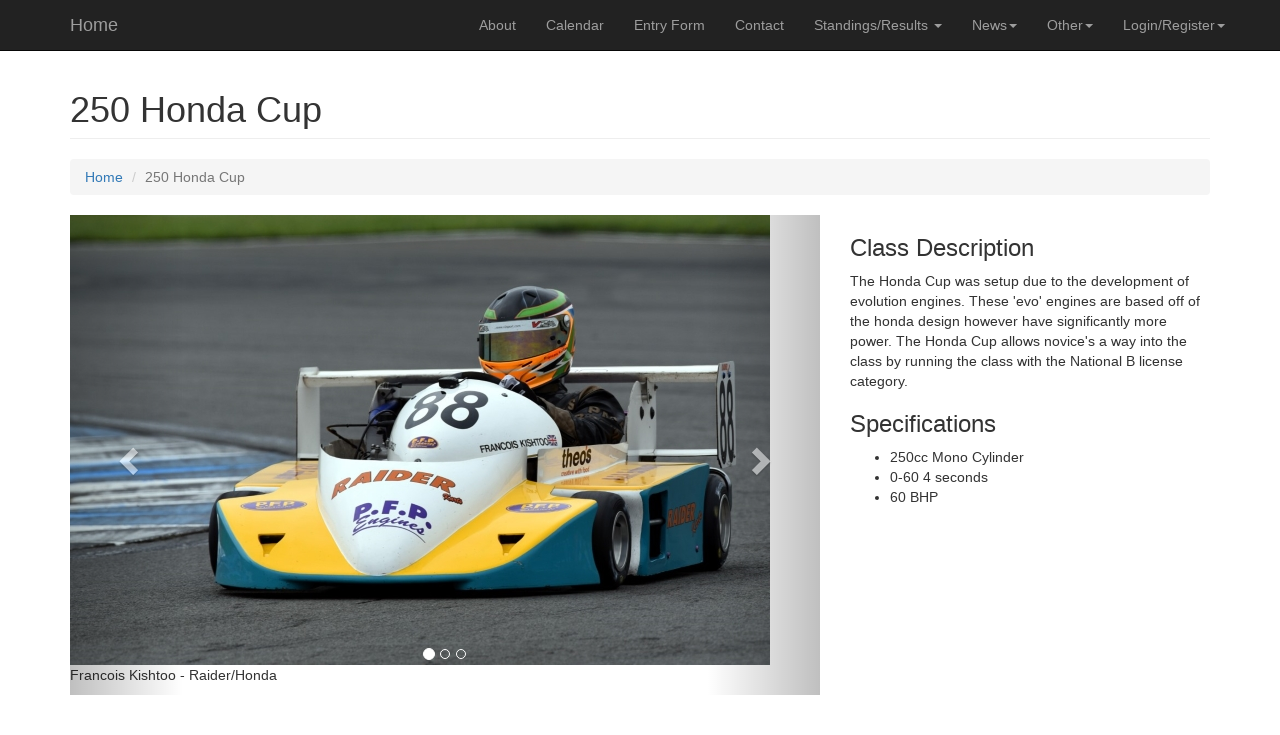

--- FILE ---
content_type: text/html
request_url: https://www.gbsuperkarts.com/classinfo/classinfo-hondacup
body_size: 2787
content:
<!-- Login Modal -->
<link href="../src/css/loginmodal.css" rel="stylesheet">
<script src='https://www.google.com/recaptcha/api.js' type="a9474428c6ff71befe57760c-text/javascript"></script>

<div class="modal fade" id="login-modal" tabindex="-1" role="dialog" aria-labelledby="myModalLabel" aria-hidden="true" style="display: none;">
    <div class="modal-dialog">
        <div class="loginmodal-container">
            <h1>Login to Your Account</h1><br>
            <form action="../php/loginmodalhandler" method="post">
                <input type="text" name="uid" placeholder="Username">
                <input type="password" name="pwd" placeholder="Password">
                <input type="submit" class="login loginmodal-submit" value="Login">
            </form>

            <div class="login-help">
                                You can register an account <a href="../php/register">here</a></>
        </div>
    </div>
</div>
</div><!DOCTYPE html>
<html lang="en">

<head>

    <meta charset="utf-8">
    <meta http-equiv="X-UA-Compatible" content="IE=edge">
    <meta name="viewport" content="width=device-width, initial-scale=1">
    <meta name="description" content="">
    <meta name="author" content="">

    <title>British Superkart Racing Club</title>

    <!-- Bootstrap Core CSS -->
    <link href="../src/css/bootstrap.min.css" rel="stylesheet">

    <!-- Custom CSS -->
    <link href="../src/css/modern-business.css" rel="stylesheet">

    <!-- Custom Fonts -->
    <link href="../src/font-awesome/css/font-awesome.min.css" rel="stylesheet" type="text/css">

    <!-- HTML5 Shim and Respond.js IE8 support of HTML5 elements and media queries -->
    <!-- WARNING: Respond.js doesn't work if you view the page via file:// -->
    <!--[if lt IE 9]>
        <script src="https://oss.maxcdn.com/libs/html5shiv/3.7.0/html5shiv.js"></script>
        <script src="https://oss.maxcdn.com/libs/respond.js/1.4.2/respond.min.js"></script>
    <![endif]-->

</head>

<body>
    <!-- Navigation -->
    <nav class="navbar navbar-inverse navbar-fixed-top" role="navigation">
    <div class="container">
        <!-- Brand and toggle get grouped for better mobile display -->
        <div class="navbar-header">
            <button type="button" class="navbar-toggle" data-toggle="collapse"
                    data-target="#bs-example-navbar-collapse-1">
                <span class="sr-only">Toggle navigation</span>
                <span class="icon-bar"></span>
                <span class="icon-bar"></span>
                <span class="icon-bar"></span>
            </button>
            <a class="navbar-brand" href="../index">Home</a>
        </div>
        <!-- Collect the nav links, forms, and other content for toggling -->
        <div class="collapse navbar-collapse" id="bs-example-navbar-collapse-1">
            <ul class="nav navbar-nav navbar-right">
                <li>
                    <a href="../about">About</a>
                </li>
                <li>
                    <a href="../calendar">Calendar</a>
                </li>
                <li>
                    <a href="../entryform">Entry Form</a>
                </li>
                <li>
                    <a href="../contact">Contact</a>
                </li>
                <li class="dropdown">
                    <a href="#" class="dropdown-toggle" data-toggle="dropdown">Standings/Results <b
                            class="caret"></b></a>
                    <ul class="dropdown-menu">
                        <li>
                            <a href="../results_standings/2023results">2023 Final Club Results</a>
                        </li>
                        <li>
                            <a href="../results_standings/2024results">2024 Final Club Results</a>
                        </li>
<!--                        <li>
                            <a href="../results_standings/f125standings">Formula 125 Open</a>
                        </li>
                        <li>
                            <a href="../results_standings/f450standings">F450 National</a>
                        </li>
                        <li>
                            <a href="../results_standings/250standings">MSA 250 National</a>
                        </li>
                        <li>
                            <a href="../results_standings/div1standings">Division One</a>
                        </li>-->
                    </ul>
                </li>
                <li class="dropdown">
                    <a href="#" class="dropdown-toggle" data-toggle="dropdown">News<b class="caret"></b></a>
                    <ul class="dropdown-menu">
<!--                        <li>
                            <a href="../news/newshome">News Feed </a>
                        </li>-->
                        <li>
                            <a href="../news/clubnews">Club Announcements</a>
                        </li>
                    </ul>
                </li>
                <li>
                    <a href="#" class="dropdown-toggle" data-toggle="dropdown">Other<b class="caret"></b></a>
                    <ul class="dropdown-menu">
                        <li>
                            <a href="../faq">FAQ</a>
                        </li>
                        <li>
                            <a href="../getstarted">Getting into Superkarting</a>
                        </li>
                        <li>
                            <a href="../meetinginfo">Race Meeting Information</a>
                        </li>
                        <li>
                            <a href="../links">Links</a>
                        </li>
                    </ul>
                </li>
                <li class="nav navbar-right">
                    <a href="#" class="dropdown-toggle"
                       data-toggle="dropdown">Login/Register<b class="caret"></b></a>
                    <ul class="nav navbar-right dropdown-menu">
                        <li>
                            <a href="#" data-toggle="modal" data-target="#login-modal">Login</a>                        </li>
                        <li>
                                                    </li>
                        <li>
                            <a href="../php/register">Register</a>                        </li>
                    </ul>
                </li>
            </ul>

            <!-- /.navbar-collapse -->
        </div>
        <!-- /.container -->
</nav>
    <!-- Page Content -->
    <div class="container">

        <!-- Page Heading/Breadcrumbs -->
        <div class="row">
            <div class="col-lg-12">
                <h1 class="page-header">250 Honda Cup
                    <small></small>
                </h1>
                <ol class="breadcrumb">
                    <li><a href="index.html">Home</a>
                    </li>
                    <li class="active">250 Honda Cup</li>
                </ol>
            </div>
        </div>
        <!-- /.row -->

        <!-- Portfolio Item Row -->
        <div class="row">

            <div class="col-md-8">
                <div id="carousel-example-generic" class="carousel slide" data-ride="carousel">
                    <!-- Indicators -->
                    <ol class="carousel-indicators">
                        <li data-target="#carousel-example-generic" data-slide-to="0" class="active"></li>
                        <li data-target="#carousel-example-generic" data-slide-to="1"></li>
                        <li data-target="#carousel-example-generic" data-slide-to="2"></li>
                    </ol>

                    <!-- Wrapper for slides -->
                    <div class="carousel-inner">
                        <div class="item active">
                            <img class="img-responsive" src="../src/images/classes/hondacup.jpg" alt="">
                            <p>Francois Kishtoo - Raider/Honda</p>
                        </div>
                      <!--  <div class="item">
                            <img class="img-responsive" src="http://placehold.it/750x500" alt="">
                        </div>
                        <div class="item">
                            <img class="img-responsive" src="http://placehold.it/750x500" alt="">
                        </div>-->
                    </div>

                    <!-- Controls -->
                    <a class="left carousel-control" href="#carousel-example-generic" data-slide="prev">
                        <span class="glyphicon glyphicon-chevron-left"></span>
                    </a>
                    <a class="right carousel-control" href="#carousel-example-generic" data-slide="next">
                        <span class="glyphicon glyphicon-chevron-right"></span>
                    </a>
                </div>
            </div>

            <div class="col-md-4">
                <h3>Class Description</h3>
                <p>The Honda Cup was setup due to the development of evolution engines. These 'evo' engines are based off of the honda design however have significantly more power. The Honda Cup allows novice's a way into the class by running the class with the National B license category.</p>
                <h3>Specifications</h3>
                <ul>
                    <li>250cc Mono Cylinder</li>
                    <li>0-60 4 seconds</li>
                    <li>60 BHP</li>
                </ul>
            </div>

        </div>
        <!-- /.row -->

        <!-- Related Projects Row -->
        <div class="row">

            <div class="col-lg-12">
                <h3 class="page-header">Related Classes</h3>
            </div>

            <div class="col-sm-3 col-xs-6">
                <p>F125 Open</p>
                <a href="classinfo-f125">
                    <img class="img-responsive img-hover img-related" src="../src/images/classes/f125.jpg" alt="">
                </a>
            </div>

            <div class="col-sm-3 col-xs-6">
                <p>F250 National</p>
                <a href="classinfo-f250">
                    <img class="img-responsive img-hover img-related" src="../src/images/classes/msa250.jpg" alt="">
                </a>
            </div>

            <div class="col-sm-3 col-xs-6">
                <p>F450 National</p>
                <a href="classinfo-f450">
                    <img class="img-responsive img-hover img-related" src="../src/images/classes/f450.jpg" alt="">
                </a>
            </div>

            <div class="col-sm-3 col-xs-6">
                <p>Division 1 Superkart</p>
                <a href="classinfo-div1">
                    <img class="img-responsive img-hover img-related" src="../src/images/classes/division1.jpg" alt="">
                </a>
            </div>

        </div>
        <!-- /.row -->

        <hr>

        <!-- Footer -->
        <footer>
            <div class="row">
                <div class="col-lg-12">
                    <p>Copyright &copy; British Superkart Racing Club 2017</p>                <small>Produced by Tom Rushforth</small>
                </div>
            </div>
        </footer>

    </div>
    <!-- /.container -->

    <!-- jQuery -->
    <script src="../src/js/jquery.js" type="a9474428c6ff71befe57760c-text/javascript"></script>

    <!-- Bootstrap Core JavaScript -->
    <script src="../src/js/bootstrap.min.js" type="a9474428c6ff71befe57760c-text/javascript"></script>

<script src="/cdn-cgi/scripts/7d0fa10a/cloudflare-static/rocket-loader.min.js" data-cf-settings="a9474428c6ff71befe57760c-|49" defer></script><script defer src="https://static.cloudflareinsights.com/beacon.min.js/vcd15cbe7772f49c399c6a5babf22c1241717689176015" integrity="sha512-ZpsOmlRQV6y907TI0dKBHq9Md29nnaEIPlkf84rnaERnq6zvWvPUqr2ft8M1aS28oN72PdrCzSjY4U6VaAw1EQ==" data-cf-beacon='{"version":"2024.11.0","token":"72a4cdafdb89481898d71de6e6ba31c7","r":1,"server_timing":{"name":{"cfCacheStatus":true,"cfEdge":true,"cfExtPri":true,"cfL4":true,"cfOrigin":true,"cfSpeedBrain":true},"location_startswith":null}}' crossorigin="anonymous"></script>
</body>

</html>


--- FILE ---
content_type: text/css
request_url: https://www.gbsuperkarts.com/src/css/loginmodal.css
body_size: 302
content:
@import url(https://fonts.googleapis.com/css?family=Roboto);

/****** LOGIN MODAL ******/
.loginmodal-container {
    padding: 30px;
    max-width: 350px;
    width: 100% !important;
    background-color: #F7F7F7;
    margin: 0 auto;
    border-radius: 2px;
    box-shadow: 0px 2px 2px rgba(0, 0, 0, 0.3);
    overflow: hidden;
    font-family: roboto;
}

.loginmodal-container h1 {
    text-align: center;
    font-size: 1.8em;
    font-family: roboto;
}

.loginmodal-container input[type=submit] {
    width: 100%;
    display: block;
    margin-bottom: 10px;
    position: relative;
}

.loginmodal-container input[type=text], input[type=password] {
    height: 44px;
    font-size: 16px;
    width: 100%;
    margin-bottom: 10px;
    -webkit-appearance: none;
    background: #fff;
    border: 1px solid #d9d9d9;
    border-top: 1px solid #c0c0c0;
    /* border-radius: 2px; */
    padding: 0 8px;
    box-sizing: border-box;
    -moz-box-sizing: border-box;
}

.loginmodal-container input[type=text]:hover, input[type=password]:hover {
    border: 1px solid #b9b9b9;
    border-top: 1px solid #a0a0a0;
    -moz-box-shadow: inset 0 1px 2px rgba(0,0,0,0.1);
    -webkit-box-shadow: inset 0 1px 2px rgba(0,0,0,0.1);
    box-shadow: inset 0 1px 2px rgba(0,0,0,0.1);
}

.loginmodal {
    text-align: center;
    font-size: 14px;
    font-family: 'Arial', sans-serif;
    font-weight: 700;
    height: 36px;
    padding: 0 8px;
    /* border-radius: 3px; */
    /* -webkit-user-select: none;
      user-select: none; */
}

.loginmodal-submit {
    /* border: 1px solid #3079ed; */
    border: 0px;
    color: #fff;
    text-shadow: 0 1px rgba(0,0,0,0.1);
    background-color: #4d90fe;
    padding: 17px 0px;
    font-family: roboto;
    font-size: 14px;
    /* background-image: -webkit-gradient(linear, 0 0, 0 100%,   from(#4d90fe), to(#4787ed)); */
}

.loginmodal-submit:hover {
    /* border: 1px solid #2f5bb7; */
    border: 0px;
    text-shadow: 0 1px rgba(0,0,0,0.3);
    background-color: #357ae8;
    /* background-image: -webkit-gradient(linear, 0 0, 0 100%,   from(#4d90fe), to(#357ae8)); */
}

.loginmodal-container a {
    text-decoration: none;
    color: #666;
    font-weight: 400;
    text-align: center;
    display: inline-block;
    opacity: 0.6;
    transition: opacity ease 0.5s;
}

.login-help{
    font-size: 12px;
}